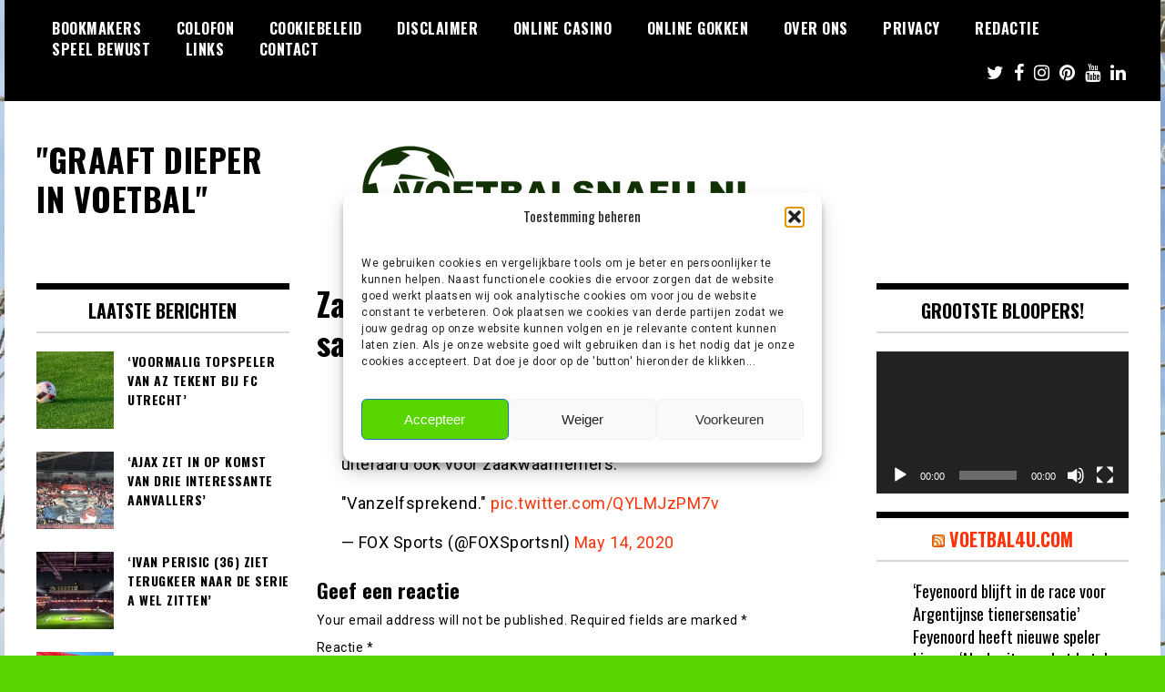

--- FILE ---
content_type: text/html; charset=UTF-8
request_url: https://www.voetbalsnafu.nl/2020/05/zaakwaarnemer-rob-jansen-levert-ook-salaris-in-vanzelfsprekend-video/
body_size: 18847
content:
<!doctype html>
<html lang="nl">
<head>
	<meta charset="UTF-8">
	<meta name="viewport" content="width=device-width, initial-scale=1">
	<link rel="profile" href="https://gmpg.org/xfn/11">
	<meta name='robots' content='index, follow, max-image-preview:large, max-snippet:-1, max-video-preview:-1' />

	<!-- This site is optimized with the Yoast SEO plugin v26.8 - https://yoast.com/product/yoast-seo-wordpress/ -->
	<title>Zaakwaarnemer Rob Jansen levert ook salaris in: &quot;Vanzelfsprekend&quot; (VIDEO) - &quot;GRAAFT DIEPER IN VOETBAL&quot;</title>
	<link rel="canonical" href="https://www.voetbalsnafu.nl/2020/05/zaakwaarnemer-rob-jansen-levert-ook-salaris-in-vanzelfsprekend-video/" />
	<meta property="og:locale" content="nl_NL" />
	<meta property="og:type" content="article" />
	<meta property="og:title" content="Zaakwaarnemer Rob Jansen levert ook salaris in: &quot;Vanzelfsprekend&quot; (VIDEO) - &quot;GRAAFT DIEPER IN VOETBAL&quot;" />
	<meta property="og:description" content="&#x1f4ac; | Volgens Rob Jansen geldt het inleveren van salaris uiteraard ook voor zaakwaarnemers. &quot;Vanzelfsprekend.&quot; pic.twitter.com/QYLMJzPM7v &mdash; FOX Sports (@FOXSportsnl) May 14, 2020" />
	<meta property="og:url" content="https://www.voetbalsnafu.nl/2020/05/zaakwaarnemer-rob-jansen-levert-ook-salaris-in-vanzelfsprekend-video/" />
	<meta property="og:site_name" content="&quot;GRAAFT DIEPER IN VOETBAL&quot;" />
	<meta property="article:publisher" content="https://www.facebook.com/Voetbalsnafu" />
	<meta property="article:published_time" content="2020-05-15T05:18:40+00:00" />
	<meta name="author" content="JC" />
	<meta name="twitter:card" content="summary_large_image" />
	<meta name="twitter:creator" content="@jcdegraaf" />
	<meta name="twitter:site" content="@voetbalsnafu" />
	<meta name="twitter:label1" content="Written by" />
	<meta name="twitter:data1" content="JC" />
	<script type="application/ld+json" class="yoast-schema-graph">{"@context":"https://schema.org","@graph":[{"@type":"Article","@id":"https://www.voetbalsnafu.nl/2020/05/zaakwaarnemer-rob-jansen-levert-ook-salaris-in-vanzelfsprekend-video/#article","isPartOf":{"@id":"https://www.voetbalsnafu.nl/2020/05/zaakwaarnemer-rob-jansen-levert-ook-salaris-in-vanzelfsprekend-video/"},"author":{"name":"JC","@id":"https://www.voetbalsnafu.nl/#/schema/person/9797e88858a090afc67c3c3cd21b204b"},"headline":"Zaakwaarnemer Rob Jansen levert ook salaris in: &#8220;Vanzelfsprekend&#8221; (VIDEO)","datePublished":"2020-05-15T05:18:40+00:00","mainEntityOfPage":{"@id":"https://www.voetbalsnafu.nl/2020/05/zaakwaarnemer-rob-jansen-levert-ook-salaris-in-vanzelfsprekend-video/"},"wordCount":37,"commentCount":0,"publisher":{"@id":"https://www.voetbalsnafu.nl/#organization"},"articleSection":["Nieuws"],"inLanguage":"nl","potentialAction":[{"@type":"CommentAction","name":"Comment","target":["https://www.voetbalsnafu.nl/2020/05/zaakwaarnemer-rob-jansen-levert-ook-salaris-in-vanzelfsprekend-video/#respond"]}]},{"@type":"WebPage","@id":"https://www.voetbalsnafu.nl/2020/05/zaakwaarnemer-rob-jansen-levert-ook-salaris-in-vanzelfsprekend-video/","url":"https://www.voetbalsnafu.nl/2020/05/zaakwaarnemer-rob-jansen-levert-ook-salaris-in-vanzelfsprekend-video/","name":"Zaakwaarnemer Rob Jansen levert ook salaris in: \"Vanzelfsprekend\" (VIDEO) - &quot;GRAAFT DIEPER IN VOETBAL&quot;","isPartOf":{"@id":"https://www.voetbalsnafu.nl/#website"},"datePublished":"2020-05-15T05:18:40+00:00","breadcrumb":{"@id":"https://www.voetbalsnafu.nl/2020/05/zaakwaarnemer-rob-jansen-levert-ook-salaris-in-vanzelfsprekend-video/#breadcrumb"},"inLanguage":"nl","potentialAction":[{"@type":"ReadAction","target":["https://www.voetbalsnafu.nl/2020/05/zaakwaarnemer-rob-jansen-levert-ook-salaris-in-vanzelfsprekend-video/"]}]},{"@type":"BreadcrumbList","@id":"https://www.voetbalsnafu.nl/2020/05/zaakwaarnemer-rob-jansen-levert-ook-salaris-in-vanzelfsprekend-video/#breadcrumb","itemListElement":[{"@type":"ListItem","position":1,"name":"Home","item":"https://www.voetbalsnafu.nl/"},{"@type":"ListItem","position":2,"name":"Zaakwaarnemer Rob Jansen levert ook salaris in: &#8220;Vanzelfsprekend&#8221; (VIDEO)"}]},{"@type":"WebSite","@id":"https://www.voetbalsnafu.nl/#website","url":"https://www.voetbalsnafu.nl/","name":"Voetbalsnafu","description":"","publisher":{"@id":"https://www.voetbalsnafu.nl/#organization"},"potentialAction":[{"@type":"SearchAction","target":{"@type":"EntryPoint","urlTemplate":"https://www.voetbalsnafu.nl/?s={search_term_string}"},"query-input":{"@type":"PropertyValueSpecification","valueRequired":true,"valueName":"search_term_string"}}],"inLanguage":"nl"},{"@type":"Organization","@id":"https://www.voetbalsnafu.nl/#organization","name":"Voetbalsnafu","url":"https://www.voetbalsnafu.nl/","logo":{"@type":"ImageObject","inLanguage":"nl","@id":"https://www.voetbalsnafu.nl/#/schema/logo/image/","url":"https://www.voetbalsnafu.nl/wp-content/uploads/2010/04/logo1.jpg","contentUrl":"https://www.voetbalsnafu.nl/wp-content/uploads/2010/04/logo1.jpg","width":"500","height":"105","caption":"Voetbalsnafu"},"image":{"@id":"https://www.voetbalsnafu.nl/#/schema/logo/image/"},"sameAs":["https://www.facebook.com/Voetbalsnafu","https://x.com/voetbalsnafu"]},{"@type":"Person","@id":"https://www.voetbalsnafu.nl/#/schema/person/9797e88858a090afc67c3c3cd21b204b","name":"JC","image":{"@type":"ImageObject","inLanguage":"nl","@id":"https://www.voetbalsnafu.nl/#/schema/person/image/","url":"https://secure.gravatar.com/avatar/047c72a924c9403c35b9e7998e65a27785a5f2fc46384e0532819aa3752b9774?s=96&d=wavatar&r=g","contentUrl":"https://secure.gravatar.com/avatar/047c72a924c9403c35b9e7998e65a27785a5f2fc46384e0532819aa3752b9774?s=96&d=wavatar&r=g","caption":"JC"},"sameAs":["https://x.com/jcdegraaf"],"url":"https://www.voetbalsnafu.nl/author/jcdegraaf/"}]}</script>
	<!-- / Yoast SEO plugin. -->


<link rel='dns-prefetch' href='//widgetlogic.org' />
<link rel='dns-prefetch' href='//fonts.googleapis.com' />
<link rel="alternate" type="application/rss+xml" title="&quot;GRAAFT DIEPER IN VOETBAL&quot; &raquo; Feed" href="https://www.voetbalsnafu.nl/feed/" />
<link rel="alternate" type="application/rss+xml" title="&quot;GRAAFT DIEPER IN VOETBAL&quot; &raquo; reacties feed" href="https://www.voetbalsnafu.nl/comments/feed/" />
<link rel="alternate" type="application/rss+xml" title="&quot;GRAAFT DIEPER IN VOETBAL&quot; &raquo; Zaakwaarnemer Rob Jansen levert ook salaris in: &#8220;Vanzelfsprekend&#8221; (VIDEO) Reacties feed" href="https://www.voetbalsnafu.nl/2020/05/zaakwaarnemer-rob-jansen-levert-ook-salaris-in-vanzelfsprekend-video/feed/" />
<link rel="alternate" title="oEmbed (JSON)" type="application/json+oembed" href="https://www.voetbalsnafu.nl/wp-json/oembed/1.0/embed?url=https%3A%2F%2Fwww.voetbalsnafu.nl%2F2020%2F05%2Fzaakwaarnemer-rob-jansen-levert-ook-salaris-in-vanzelfsprekend-video%2F" />
<link rel="alternate" title="oEmbed (XML)" type="text/xml+oembed" href="https://www.voetbalsnafu.nl/wp-json/oembed/1.0/embed?url=https%3A%2F%2Fwww.voetbalsnafu.nl%2F2020%2F05%2Fzaakwaarnemer-rob-jansen-levert-ook-salaris-in-vanzelfsprekend-video%2F&#038;format=xml" />
<style id='wp-img-auto-sizes-contain-inline-css' type='text/css'>
img:is([sizes=auto i],[sizes^="auto," i]){contain-intrinsic-size:3000px 1500px}
/*# sourceURL=wp-img-auto-sizes-contain-inline-css */
</style>

<style id='wp-emoji-styles-inline-css' type='text/css'>

	img.wp-smiley, img.emoji {
		display: inline !important;
		border: none !important;
		box-shadow: none !important;
		height: 1em !important;
		width: 1em !important;
		margin: 0 0.07em !important;
		vertical-align: -0.1em !important;
		background: none !important;
		padding: 0 !important;
	}
/*# sourceURL=wp-emoji-styles-inline-css */
</style>
<link rel='stylesheet' id='wp-block-library-css' href='https://www.voetbalsnafu.nl/wp-includes/css/dist/block-library/style.min.css?ver=a77c5f4e2a845bee581c5bfacced81ec' type='text/css' media='all' />
<style id='global-styles-inline-css' type='text/css'>
:root{--wp--preset--aspect-ratio--square: 1;--wp--preset--aspect-ratio--4-3: 4/3;--wp--preset--aspect-ratio--3-4: 3/4;--wp--preset--aspect-ratio--3-2: 3/2;--wp--preset--aspect-ratio--2-3: 2/3;--wp--preset--aspect-ratio--16-9: 16/9;--wp--preset--aspect-ratio--9-16: 9/16;--wp--preset--color--black: #000000;--wp--preset--color--cyan-bluish-gray: #abb8c3;--wp--preset--color--white: #ffffff;--wp--preset--color--pale-pink: #f78da7;--wp--preset--color--vivid-red: #cf2e2e;--wp--preset--color--luminous-vivid-orange: #ff6900;--wp--preset--color--luminous-vivid-amber: #fcb900;--wp--preset--color--light-green-cyan: #7bdcb5;--wp--preset--color--vivid-green-cyan: #00d084;--wp--preset--color--pale-cyan-blue: #8ed1fc;--wp--preset--color--vivid-cyan-blue: #0693e3;--wp--preset--color--vivid-purple: #9b51e0;--wp--preset--gradient--vivid-cyan-blue-to-vivid-purple: linear-gradient(135deg,rgb(6,147,227) 0%,rgb(155,81,224) 100%);--wp--preset--gradient--light-green-cyan-to-vivid-green-cyan: linear-gradient(135deg,rgb(122,220,180) 0%,rgb(0,208,130) 100%);--wp--preset--gradient--luminous-vivid-amber-to-luminous-vivid-orange: linear-gradient(135deg,rgb(252,185,0) 0%,rgb(255,105,0) 100%);--wp--preset--gradient--luminous-vivid-orange-to-vivid-red: linear-gradient(135deg,rgb(255,105,0) 0%,rgb(207,46,46) 100%);--wp--preset--gradient--very-light-gray-to-cyan-bluish-gray: linear-gradient(135deg,rgb(238,238,238) 0%,rgb(169,184,195) 100%);--wp--preset--gradient--cool-to-warm-spectrum: linear-gradient(135deg,rgb(74,234,220) 0%,rgb(151,120,209) 20%,rgb(207,42,186) 40%,rgb(238,44,130) 60%,rgb(251,105,98) 80%,rgb(254,248,76) 100%);--wp--preset--gradient--blush-light-purple: linear-gradient(135deg,rgb(255,206,236) 0%,rgb(152,150,240) 100%);--wp--preset--gradient--blush-bordeaux: linear-gradient(135deg,rgb(254,205,165) 0%,rgb(254,45,45) 50%,rgb(107,0,62) 100%);--wp--preset--gradient--luminous-dusk: linear-gradient(135deg,rgb(255,203,112) 0%,rgb(199,81,192) 50%,rgb(65,88,208) 100%);--wp--preset--gradient--pale-ocean: linear-gradient(135deg,rgb(255,245,203) 0%,rgb(182,227,212) 50%,rgb(51,167,181) 100%);--wp--preset--gradient--electric-grass: linear-gradient(135deg,rgb(202,248,128) 0%,rgb(113,206,126) 100%);--wp--preset--gradient--midnight: linear-gradient(135deg,rgb(2,3,129) 0%,rgb(40,116,252) 100%);--wp--preset--font-size--small: 13px;--wp--preset--font-size--medium: 20px;--wp--preset--font-size--large: 36px;--wp--preset--font-size--x-large: 42px;--wp--preset--spacing--20: 0.44rem;--wp--preset--spacing--30: 0.67rem;--wp--preset--spacing--40: 1rem;--wp--preset--spacing--50: 1.5rem;--wp--preset--spacing--60: 2.25rem;--wp--preset--spacing--70: 3.38rem;--wp--preset--spacing--80: 5.06rem;--wp--preset--shadow--natural: 6px 6px 9px rgba(0, 0, 0, 0.2);--wp--preset--shadow--deep: 12px 12px 50px rgba(0, 0, 0, 0.4);--wp--preset--shadow--sharp: 6px 6px 0px rgba(0, 0, 0, 0.2);--wp--preset--shadow--outlined: 6px 6px 0px -3px rgb(255, 255, 255), 6px 6px rgb(0, 0, 0);--wp--preset--shadow--crisp: 6px 6px 0px rgb(0, 0, 0);}:where(.is-layout-flex){gap: 0.5em;}:where(.is-layout-grid){gap: 0.5em;}body .is-layout-flex{display: flex;}.is-layout-flex{flex-wrap: wrap;align-items: center;}.is-layout-flex > :is(*, div){margin: 0;}body .is-layout-grid{display: grid;}.is-layout-grid > :is(*, div){margin: 0;}:where(.wp-block-columns.is-layout-flex){gap: 2em;}:where(.wp-block-columns.is-layout-grid){gap: 2em;}:where(.wp-block-post-template.is-layout-flex){gap: 1.25em;}:where(.wp-block-post-template.is-layout-grid){gap: 1.25em;}.has-black-color{color: var(--wp--preset--color--black) !important;}.has-cyan-bluish-gray-color{color: var(--wp--preset--color--cyan-bluish-gray) !important;}.has-white-color{color: var(--wp--preset--color--white) !important;}.has-pale-pink-color{color: var(--wp--preset--color--pale-pink) !important;}.has-vivid-red-color{color: var(--wp--preset--color--vivid-red) !important;}.has-luminous-vivid-orange-color{color: var(--wp--preset--color--luminous-vivid-orange) !important;}.has-luminous-vivid-amber-color{color: var(--wp--preset--color--luminous-vivid-amber) !important;}.has-light-green-cyan-color{color: var(--wp--preset--color--light-green-cyan) !important;}.has-vivid-green-cyan-color{color: var(--wp--preset--color--vivid-green-cyan) !important;}.has-pale-cyan-blue-color{color: var(--wp--preset--color--pale-cyan-blue) !important;}.has-vivid-cyan-blue-color{color: var(--wp--preset--color--vivid-cyan-blue) !important;}.has-vivid-purple-color{color: var(--wp--preset--color--vivid-purple) !important;}.has-black-background-color{background-color: var(--wp--preset--color--black) !important;}.has-cyan-bluish-gray-background-color{background-color: var(--wp--preset--color--cyan-bluish-gray) !important;}.has-white-background-color{background-color: var(--wp--preset--color--white) !important;}.has-pale-pink-background-color{background-color: var(--wp--preset--color--pale-pink) !important;}.has-vivid-red-background-color{background-color: var(--wp--preset--color--vivid-red) !important;}.has-luminous-vivid-orange-background-color{background-color: var(--wp--preset--color--luminous-vivid-orange) !important;}.has-luminous-vivid-amber-background-color{background-color: var(--wp--preset--color--luminous-vivid-amber) !important;}.has-light-green-cyan-background-color{background-color: var(--wp--preset--color--light-green-cyan) !important;}.has-vivid-green-cyan-background-color{background-color: var(--wp--preset--color--vivid-green-cyan) !important;}.has-pale-cyan-blue-background-color{background-color: var(--wp--preset--color--pale-cyan-blue) !important;}.has-vivid-cyan-blue-background-color{background-color: var(--wp--preset--color--vivid-cyan-blue) !important;}.has-vivid-purple-background-color{background-color: var(--wp--preset--color--vivid-purple) !important;}.has-black-border-color{border-color: var(--wp--preset--color--black) !important;}.has-cyan-bluish-gray-border-color{border-color: var(--wp--preset--color--cyan-bluish-gray) !important;}.has-white-border-color{border-color: var(--wp--preset--color--white) !important;}.has-pale-pink-border-color{border-color: var(--wp--preset--color--pale-pink) !important;}.has-vivid-red-border-color{border-color: var(--wp--preset--color--vivid-red) !important;}.has-luminous-vivid-orange-border-color{border-color: var(--wp--preset--color--luminous-vivid-orange) !important;}.has-luminous-vivid-amber-border-color{border-color: var(--wp--preset--color--luminous-vivid-amber) !important;}.has-light-green-cyan-border-color{border-color: var(--wp--preset--color--light-green-cyan) !important;}.has-vivid-green-cyan-border-color{border-color: var(--wp--preset--color--vivid-green-cyan) !important;}.has-pale-cyan-blue-border-color{border-color: var(--wp--preset--color--pale-cyan-blue) !important;}.has-vivid-cyan-blue-border-color{border-color: var(--wp--preset--color--vivid-cyan-blue) !important;}.has-vivid-purple-border-color{border-color: var(--wp--preset--color--vivid-purple) !important;}.has-vivid-cyan-blue-to-vivid-purple-gradient-background{background: var(--wp--preset--gradient--vivid-cyan-blue-to-vivid-purple) !important;}.has-light-green-cyan-to-vivid-green-cyan-gradient-background{background: var(--wp--preset--gradient--light-green-cyan-to-vivid-green-cyan) !important;}.has-luminous-vivid-amber-to-luminous-vivid-orange-gradient-background{background: var(--wp--preset--gradient--luminous-vivid-amber-to-luminous-vivid-orange) !important;}.has-luminous-vivid-orange-to-vivid-red-gradient-background{background: var(--wp--preset--gradient--luminous-vivid-orange-to-vivid-red) !important;}.has-very-light-gray-to-cyan-bluish-gray-gradient-background{background: var(--wp--preset--gradient--very-light-gray-to-cyan-bluish-gray) !important;}.has-cool-to-warm-spectrum-gradient-background{background: var(--wp--preset--gradient--cool-to-warm-spectrum) !important;}.has-blush-light-purple-gradient-background{background: var(--wp--preset--gradient--blush-light-purple) !important;}.has-blush-bordeaux-gradient-background{background: var(--wp--preset--gradient--blush-bordeaux) !important;}.has-luminous-dusk-gradient-background{background: var(--wp--preset--gradient--luminous-dusk) !important;}.has-pale-ocean-gradient-background{background: var(--wp--preset--gradient--pale-ocean) !important;}.has-electric-grass-gradient-background{background: var(--wp--preset--gradient--electric-grass) !important;}.has-midnight-gradient-background{background: var(--wp--preset--gradient--midnight) !important;}.has-small-font-size{font-size: var(--wp--preset--font-size--small) !important;}.has-medium-font-size{font-size: var(--wp--preset--font-size--medium) !important;}.has-large-font-size{font-size: var(--wp--preset--font-size--large) !important;}.has-x-large-font-size{font-size: var(--wp--preset--font-size--x-large) !important;}
/*# sourceURL=global-styles-inline-css */
</style>

<style id='classic-theme-styles-inline-css' type='text/css'>
/*! This file is auto-generated */
.wp-block-button__link{color:#fff;background-color:#32373c;border-radius:9999px;box-shadow:none;text-decoration:none;padding:calc(.667em + 2px) calc(1.333em + 2px);font-size:1.125em}.wp-block-file__button{background:#32373c;color:#fff;text-decoration:none}
/*# sourceURL=/wp-includes/css/classic-themes.min.css */
</style>
<link rel='stylesheet' id='block-widget-css' href='https://www.voetbalsnafu.nl/wp-content/plugins/widget-logic/block_widget/css/widget.css?ver=1768301488' type='text/css' media='all' />
<link rel='stylesheet' id='cmplz-general-css' href='https://www.voetbalsnafu.nl/wp-content/plugins/complianz-gdpr/assets/css/cookieblocker.min.css?ver=1765968819' type='text/css' media='all' />
<link rel='stylesheet' id='madd-magazine-theme-google-font-open-css' href='//fonts.googleapis.com/css?family=Oswald:400,700|Roboto:400,700' type='text/css' media='all' />
<link rel='stylesheet' id='font-awesome-css' href='https://www.voetbalsnafu.nl/wp-content/themes/madd-magazine/js/lib/font-awesome/css/font-awesome.min.css?ver=4.7.0' type='text/css' media='all' />
<link rel='stylesheet' id='swiper-css' href='https://www.voetbalsnafu.nl/wp-content/themes/madd-magazine/js/lib/swiper/css/swiper.min.css?ver=4.1.0' type='text/css' media='all' />
<link rel='stylesheet' id='madd-magazine-style-css' href='https://www.voetbalsnafu.nl/wp-content/themes/madd-magazine/style.css?ver=a77c5f4e2a845bee581c5bfacced81ec' type='text/css' media='all' />
<link rel='stylesheet' id='recent-posts-widget-with-thumbnails-public-style-css' href='https://www.voetbalsnafu.nl/wp-content/plugins/recent-posts-widget-with-thumbnails/public.css?ver=7.1.1' type='text/css' media='all' />
<link rel='stylesheet' id='heateor_sss_frontend_css-css' href='https://www.voetbalsnafu.nl/wp-content/plugins/sassy-social-share/public/css/sassy-social-share-public.css?ver=3.3.79' type='text/css' media='all' />
<style id='heateor_sss_frontend_css-inline-css' type='text/css'>
.heateor_sss_button_instagram span.heateor_sss_svg,a.heateor_sss_instagram span.heateor_sss_svg{background:radial-gradient(circle at 30% 107%,#fdf497 0,#fdf497 5%,#fd5949 45%,#d6249f 60%,#285aeb 90%)}.heateor_sss_horizontal_sharing .heateor_sss_svg,.heateor_sss_standard_follow_icons_container .heateor_sss_svg{color:#fff;border-width:0px;border-style:solid;border-color:transparent}.heateor_sss_horizontal_sharing .heateorSssTCBackground{color:#666}.heateor_sss_horizontal_sharing span.heateor_sss_svg:hover,.heateor_sss_standard_follow_icons_container span.heateor_sss_svg:hover{border-color:transparent;}.heateor_sss_vertical_sharing span.heateor_sss_svg,.heateor_sss_floating_follow_icons_container span.heateor_sss_svg{color:#fff;border-width:0px;border-style:solid;border-color:transparent;}.heateor_sss_vertical_sharing .heateorSssTCBackground{color:#666;}.heateor_sss_vertical_sharing span.heateor_sss_svg:hover,.heateor_sss_floating_follow_icons_container span.heateor_sss_svg:hover{border-color:transparent;}@media screen and (max-width:783px) {.heateor_sss_vertical_sharing{display:none!important}}div.heateor_sss_sharing_title{text-align:center}div.heateor_sss_sharing_ul{width:100%;text-align:center;}div.heateor_sss_horizontal_sharing div.heateor_sss_sharing_ul a{float:none!important;display:inline-block;}
/*# sourceURL=heateor_sss_frontend_css-inline-css */
</style>
<script type="text/javascript" src="https://www.voetbalsnafu.nl/wp-includes/js/jquery/jquery.min.js?ver=3.7.1" id="jquery-core-js"></script>
<script type="text/javascript" src="https://www.voetbalsnafu.nl/wp-includes/js/jquery/jquery-migrate.min.js?ver=3.4.1" id="jquery-migrate-js"></script>
<script type="text/javascript" src="https://www.voetbalsnafu.nl/wp-content/themes/madd-magazine/js/lib/swiper/js/swiper.js?ver=4.1.0" id="swiper-js"></script>
<script type="text/javascript" src="https://www.voetbalsnafu.nl/wp-content/themes/madd-magazine/js/scripts.js?ver=1.0.0" id="madd-magazine-theme-script-js"></script>
<link rel="https://api.w.org/" href="https://www.voetbalsnafu.nl/wp-json/" /><link rel="alternate" title="JSON" type="application/json" href="https://www.voetbalsnafu.nl/wp-json/wp/v2/posts/32270" /><link rel="EditURI" type="application/rsd+xml" title="RSD" href="https://www.voetbalsnafu.nl/xmlrpc.php?rsd" />

<link rel='shortlink' href='https://www.voetbalsnafu.nl/?p=32270' />

		<!-- GA Google Analytics @ https://m0n.co/ga -->
		<script async src="https://www.googletagmanager.com/gtag/js?id= G-7FEGL4TPE2"></script>
		<script>
			window.dataLayer = window.dataLayer || [];
			function gtag(){dataLayer.push(arguments);}
			gtag('js', new Date());
			gtag('config', ' G-7FEGL4TPE2');
		</script>

				<style>.cmplz-hidden {
					display: none !important;
				}</style><link rel="pingback" href="https://www.voetbalsnafu.nl/xmlrpc.php"><style>
.categories-wrap a,header .site-navigation .current-menu-item > a,header .site-navigation a:hover{background: #59d600;}
.video-label{color: #59d600;}
</style>

<style type="text/css">.recentcomments a{display:inline !important;padding:0 !important;margin:0 !important;}</style>		<style type="text/css">
					.site-title a,
			.site-description {
				color: #59d600;
			}
				</style>
		<style type="text/css" id="custom-background-css">
body.custom-background { background-color: #59d600; background-image: url("https://www.voetbalsnafu.nl/wp-content/uploads/2021/03/afbeelding.jpg"); background-position: left top; background-size: auto; background-repeat: repeat; background-attachment: scroll; }
</style>
	<link rel='stylesheet' id='mediaelement-css' href='https://www.voetbalsnafu.nl/wp-includes/js/mediaelement/mediaelementplayer-legacy.min.css?ver=4.2.17' type='text/css' media='all' />
<link rel='stylesheet' id='wp-mediaelement-css' href='https://www.voetbalsnafu.nl/wp-includes/js/mediaelement/wp-mediaelement.min.css?ver=a77c5f4e2a845bee581c5bfacced81ec' type='text/css' media='all' />
</head>

<body data-rsssl=1 class="wp-singular post-template-default single single-post postid-32270 single-format-standard custom-background wp-theme-madd-magazine">
	<div id="page" class="site-wrapper">
	<a class="skip-link screen-reader-text" href="#content">Skip to content</a>
	<header id="masthead" class="header">
		<div class="header-inner">
			<div class="container">
				<nav class="site-navigation">
					<div id="primary-menu" class="menu"><ul>
<li class="page_item page-item-19420"><a href="https://www.voetbalsnafu.nl/bookmakers/">Bookmakers</a></li>
<li class="page_item page-item-39195"><a href="https://www.voetbalsnafu.nl/colofon/">Colofon</a></li>
<li class="page_item page-item-5858"><a href="https://www.voetbalsnafu.nl/cookiebeleid/">Cookiebeleid</a></li>
<li class="page_item page-item-39197"><a href="https://www.voetbalsnafu.nl/disclaimer/">Disclaimer</a></li>
<li class="page_item page-item-11465"><a href="https://www.voetbalsnafu.nl/online-casino/">Online Casino</a></li>
<li class="page_item page-item-16061"><a href="https://www.voetbalsnafu.nl/online-gokken/">Online Gokken</a></li>
<li class="page_item page-item-39199"><a href="https://www.voetbalsnafu.nl/over-ons/">Over Ons</a></li>
<li class="page_item page-item-39201"><a href="https://www.voetbalsnafu.nl/privacy/">Privacy</a></li>
<li class="page_item page-item-869"><a href="https://www.voetbalsnafu.nl/redactie/">Redactie</a></li>
<li class="page_item page-item-39203"><a href="https://www.voetbalsnafu.nl/speel-bewust/">Speel Bewust</a></li>
<li class="page_item page-item-35"><a href="https://www.voetbalsnafu.nl/links/">Links</a></li>
<li class="page_item page-item-31"><a href="https://www.voetbalsnafu.nl/contact/">Contact</a></li>
</ul></div>
				</nav>
				<div class="social-wrap">
												<a href="https://twitter.com/voetbalsnafu" target="_blank">
								<i class="fa fa-twitter" aria-hidden="true"></i>
							</a>
																	<a href="https://www.facebook.com/Voetbalsnafu" target="_blank">
								<i class="fa fa-facebook" aria-hidden="true"></i>
							</a>
										
												<a href="https://instagram.com/voetbalsnafu" target="_blank">
								<i class="fa fa-instagram" aria-hidden="true"></i>
							</a>
																	<a href="https://pinterest.com/voetbalsnafu" target="_blank">
								<i class="fa fa-pinterest" aria-hidden="true"></i>
							</a>
																						<a href="https://www.youtube.com/@voetbalsnafuNL" target="_blank">
								<i class="fa fa-youtube" aria-hidden="true"></i>
							</a>
																	<a href="https://linkedin.com/in/voetbalsnafu" target="_blank">
								<i class="fa fa-linkedin" aria-hidden="true"></i>
							</a>
									</div>
				<a id="touch-menu" class="mobile-menu" href="#"><span></span></a>
			</div>
		</div>
	</header>
	<div class="main-page">
		<div class="top-ads-wrap">
			<div class="container">
				<div class="row">
					<div class="col-md-9 col-md-push-3">
						<div class="top-ads-block">
							<div id="text-63" class="widget_text top-ads-widget">			<div class="textwidget"><p><a href="https://voetbalsnafu.nl"><img fetchpriority="high" decoding="async" class="alignleft wp-image-18 size-full" src="https://www.voetbalsnafu.nl/wp-content/uploads/2010/04/logo1.jpg" alt="" width="500" height="105" srcset="https://www.voetbalsnafu.nl/wp-content/uploads/2010/04/logo1.jpg 500w, https://www.voetbalsnafu.nl/wp-content/uploads/2010/04/logo1-300x63.jpg 300w" sizes="(max-width: 500px) 100vw, 500px" /></a></p>
</div>
		</div>						</div>
					</div>
					<div class="col-md-3 col-md-pull-9">
						<div class="site-branding header-site-branding">
							<div class="logo-wrap">
															</div>
																<p class="site-title"><a href="https://www.voetbalsnafu.nl/" rel="home">&quot;GRAAFT DIEPER IN VOETBAL&quot;</a></p>
														</div><!-- .site-branding -->
					</div>
				</div>
			</div>
		</div>
		<div id="content" class="site-content">
	<div id="primary" class="content-area">
		<main id="main" class="site-main">
			<div class="page-content">
				<div class="container">
					<div class="row">
						<div class="col-md-6 col-md-push-3">
							
<article id="post-32270" class="post-32270 post type-post status-publish format-standard hentry category-nieuws">
	<header class="entry-header">
		<h1 class="entry-title">Zaakwaarnemer Rob Jansen levert ook salaris in: &#8220;Vanzelfsprekend&#8221; (VIDEO)</h1>	</header><!-- .entry-header -->


	<div class="body-content post-content-wrap">
		<div class='heateorSssClear'></div><div  class='heateor_sss_sharing_container heateor_sss_horizontal_sharing' data-heateor-sss-href='https://www.voetbalsnafu.nl/2020/05/zaakwaarnemer-rob-jansen-levert-ook-salaris-in-vanzelfsprekend-video/'><div class='heateor_sss_sharing_title' style="font-weight:bold" ></div><div class="heateor_sss_sharing_ul"><a aria-label="Facebook" class="heateor_sss_facebook" href="https://www.facebook.com/sharer/sharer.php?u=https%3A%2F%2Fwww.voetbalsnafu.nl%2F2020%2F05%2Fzaakwaarnemer-rob-jansen-levert-ook-salaris-in-vanzelfsprekend-video%2F" title="Facebook" rel="nofollow noopener" target="_blank" style="font-size:32px!important;box-shadow:none;display:inline-block;vertical-align:middle"><span class="heateor_sss_svg" style="background-color:#0765FE;width:35px;height:35px;border-radius:999px;display:inline-block;opacity:1;float:left;font-size:32px;box-shadow:none;display:inline-block;font-size:16px;padding:0 4px;vertical-align:middle;background-repeat:repeat;overflow:hidden;padding:0;cursor:pointer;box-sizing:content-box"><svg style="display:block;border-radius:999px;" focusable="false" aria-hidden="true" xmlns="http://www.w3.org/2000/svg" width="100%" height="100%" viewBox="0 0 32 32"><path fill="#fff" d="M28 16c0-6.627-5.373-12-12-12S4 9.373 4 16c0 5.628 3.875 10.35 9.101 11.647v-7.98h-2.474V16H13.1v-1.58c0-4.085 1.849-5.978 5.859-5.978.76 0 2.072.15 2.608.298v3.325c-.283-.03-.775-.045-1.386-.045-1.967 0-2.728.745-2.728 2.683V16h3.92l-.673 3.667h-3.247v8.245C23.395 27.195 28 22.135 28 16Z"></path></svg></span></a><a aria-label="Twitter" class="heateor_sss_button_twitter" href="https://twitter.com/intent/tweet?text=Zaakwaarnemer%20Rob%20Jansen%20levert%20ook%20salaris%20in%3A%20%22Vanzelfsprekend%22%20%28VIDEO%29&url=https%3A%2F%2Fwww.voetbalsnafu.nl%2F2020%2F05%2Fzaakwaarnemer-rob-jansen-levert-ook-salaris-in-vanzelfsprekend-video%2F" title="Twitter" rel="nofollow noopener" target="_blank" style="font-size:32px!important;box-shadow:none;display:inline-block;vertical-align:middle"><span class="heateor_sss_svg heateor_sss_s__default heateor_sss_s_twitter" style="background-color:#55acee;width:35px;height:35px;border-radius:999px;display:inline-block;opacity:1;float:left;font-size:32px;box-shadow:none;display:inline-block;font-size:16px;padding:0 4px;vertical-align:middle;background-repeat:repeat;overflow:hidden;padding:0;cursor:pointer;box-sizing:content-box"><svg style="display:block;border-radius:999px;" focusable="false" aria-hidden="true" xmlns="http://www.w3.org/2000/svg" width="100%" height="100%" viewBox="-4 -4 39 39"><path d="M28 8.557a9.913 9.913 0 0 1-2.828.775 4.93 4.93 0 0 0 2.166-2.725 9.738 9.738 0 0 1-3.13 1.194 4.92 4.92 0 0 0-3.593-1.55 4.924 4.924 0 0 0-4.794 6.049c-4.09-.21-7.72-2.17-10.15-5.15a4.942 4.942 0 0 0-.665 2.477c0 1.71.87 3.214 2.19 4.1a4.968 4.968 0 0 1-2.23-.616v.06c0 2.39 1.7 4.38 3.952 4.83-.414.115-.85.174-1.297.174-.318 0-.626-.03-.928-.086a4.935 4.935 0 0 0 4.6 3.42 9.893 9.893 0 0 1-6.114 2.107c-.398 0-.79-.023-1.175-.068a13.953 13.953 0 0 0 7.55 2.213c9.056 0 14.01-7.507 14.01-14.013 0-.213-.005-.426-.015-.637.96-.695 1.795-1.56 2.455-2.55z" fill="#fff"></path></svg></span></a><a aria-label="Whatsapp" class="heateor_sss_whatsapp" href="https://api.whatsapp.com/send?text=Zaakwaarnemer%20Rob%20Jansen%20levert%20ook%20salaris%20in%3A%20%22Vanzelfsprekend%22%20%28VIDEO%29%20https%3A%2F%2Fwww.voetbalsnafu.nl%2F2020%2F05%2Fzaakwaarnemer-rob-jansen-levert-ook-salaris-in-vanzelfsprekend-video%2F" title="Whatsapp" rel="nofollow noopener" target="_blank" style="font-size:32px!important;box-shadow:none;display:inline-block;vertical-align:middle"><span class="heateor_sss_svg" style="background-color:#55eb4c;width:35px;height:35px;border-radius:999px;display:inline-block;opacity:1;float:left;font-size:32px;box-shadow:none;display:inline-block;font-size:16px;padding:0 4px;vertical-align:middle;background-repeat:repeat;overflow:hidden;padding:0;cursor:pointer;box-sizing:content-box"><svg style="display:block;border-radius:999px;" focusable="false" aria-hidden="true" xmlns="http://www.w3.org/2000/svg" width="100%" height="100%" viewBox="-6 -5 40 40"><path class="heateor_sss_svg_stroke heateor_sss_no_fill" stroke="#fff" stroke-width="2" fill="none" d="M 11.579798566743314 24.396926207859085 A 10 10 0 1 0 6.808479557110079 20.73576436351046"></path><path d="M 7 19 l -1 6 l 6 -1" class="heateor_sss_no_fill heateor_sss_svg_stroke" stroke="#fff" stroke-width="2" fill="none"></path><path d="M 10 10 q -1 8 8 11 c 5 -1 0 -6 -1 -3 q -4 -3 -5 -5 c 4 -2 -1 -5 -1 -4" fill="#fff"></path></svg></span></a><a aria-label="Email" class="heateor_sss_email" href="https://www.voetbalsnafu.nl/2020/05/zaakwaarnemer-rob-jansen-levert-ook-salaris-in-vanzelfsprekend-video/" onclick="event.preventDefault();window.open('mailto:?subject=' + decodeURIComponent('Zaakwaarnemer%20Rob%20Jansen%20levert%20ook%20salaris%20in%3A%20%22Vanzelfsprekend%22%20%28VIDEO%29').replace('&', '%26') + '&body=https%3A%2F%2Fwww.voetbalsnafu.nl%2F2020%2F05%2Fzaakwaarnemer-rob-jansen-levert-ook-salaris-in-vanzelfsprekend-video%2F', '_blank')" title="Email" rel="noopener" style="font-size:32px!important;box-shadow:none;display:inline-block;vertical-align:middle"><span class="heateor_sss_svg" style="background-color:#649a3f;width:35px;height:35px;border-radius:999px;display:inline-block;opacity:1;float:left;font-size:32px;box-shadow:none;display:inline-block;font-size:16px;padding:0 4px;vertical-align:middle;background-repeat:repeat;overflow:hidden;padding:0;cursor:pointer;box-sizing:content-box"><svg style="display:block;border-radius:999px;" focusable="false" aria-hidden="true" xmlns="http://www.w3.org/2000/svg" width="100%" height="100%" viewBox="-.75 -.5 36 36"><path d="M 5.5 11 h 23 v 1 l -11 6 l -11 -6 v -1 m 0 2 l 11 6 l 11 -6 v 11 h -22 v -11" stroke-width="1" fill="#fff"></path></svg></span></a><a class="heateor_sss_more" aria-label="More" title="More" rel="nofollow noopener" style="font-size: 32px!important;border:0;box-shadow:none;display:inline-block!important;font-size:16px;padding:0 4px;vertical-align: middle;display:inline;" href="https://www.voetbalsnafu.nl/2020/05/zaakwaarnemer-rob-jansen-levert-ook-salaris-in-vanzelfsprekend-video/" onclick="event.preventDefault()"><span class="heateor_sss_svg" style="background-color:#ee8e2d;width:35px;height:35px;border-radius:999px;display:inline-block!important;opacity:1;float:left;font-size:32px!important;box-shadow:none;display:inline-block;font-size:16px;padding:0 4px;vertical-align:middle;display:inline;background-repeat:repeat;overflow:hidden;padding:0;cursor:pointer;box-sizing:content-box;" onclick="heateorSssMoreSharingPopup(this, 'https://www.voetbalsnafu.nl/2020/05/zaakwaarnemer-rob-jansen-levert-ook-salaris-in-vanzelfsprekend-video/', 'Zaakwaarnemer%20Rob%20Jansen%20levert%20ook%20salaris%20in%3A%20%22Vanzelfsprekend%22%20%28VIDEO%29', '' )"><svg xmlns="http://www.w3.org/2000/svg" xmlns:xlink="http://www.w3.org/1999/xlink" viewBox="-.3 0 32 32" version="1.1" width="100%" height="100%" style="display:block;border-radius:999px;" xml:space="preserve"><g><path fill="#fff" d="M18 14V8h-4v6H8v4h6v6h4v-6h6v-4h-6z" fill-rule="evenodd"></path></g></svg></span></a></div><div class="heateorSssClear"></div></div><div class='heateorSssClear'></div><blockquote class="twitter-tweet">
<p lang="nl" dir="ltr">&#x1f4ac; | Volgens Rob Jansen geldt het inleveren van salaris uiteraard ook voor zaakwaarnemers. </p>
<p>&quot;Vanzelfsprekend.&quot; <a href="https://t.co/QYLMJzPM7v">pic.twitter.com/QYLMJzPM7v</a></p>
<p>&mdash; FOX Sports (@FOXSportsnl) <a href="https://twitter.com/FOXSportsnl/status/1260936282563203072?ref_src=twsrc%5Etfw">May 14, 2020</a></p></blockquote>
<p> <script async src="https://platform.twitter.com/widgets.js" charset="utf-8"></script> </p>
<div data-pid="skqbbftatpnlf" data-t="i" data-mt="b" data-render-delay="0" data-iframe-class="" data-iframe-style="" data-pu-fallback="1" w="320" h="100"></div>	</div><!-- .entry-content -->

</article><!-- #post-32270 -->

<div id="comments" class="comments-area">

		<div id="respond" class="comment-respond">
		<h3 id="reply-title" class="comment-reply-title">Geef een reactie</h3><form action="https://www.voetbalsnafu.nl/wp-comments-post.php" method="post" id="commentform" class="comment-form"><p class="comment-notes"><span id="email-notes">Your email address will not be published.</span> <span class="required-field-message">Required fields are marked <span class="required">*</span></span></p><p class="comment-form-comment"><label for="comment">Reactie <span class="required">*</span></label> <textarea id="comment" name="comment" cols="45" rows="8" maxlength="65525" required></textarea></p><p class="comment-form-author"><label for="author">Naam <span class="required">*</span></label> <input id="author" name="author" type="text" value="" size="30" maxlength="245" autocomplete="name" required /></p>
<p class="comment-form-email"><label for="email">Email <span class="required">*</span></label> <input id="email" name="email" type="email" value="" size="30" maxlength="100" aria-describedby="email-notes" autocomplete="email" required /></p>
<p class="comment-form-url"><label for="url">Website</label> <input id="url" name="url" type="url" value="" size="30" maxlength="200" autocomplete="url" /></p>
<p class="form-submit"><input name="submit" type="submit" id="submit" class="submit" value="Post Comment" /> <input type='hidden' name='comment_post_ID' value='32270' id='comment_post_ID' />
<input type='hidden' name='comment_parent' id='comment_parent' value='0' />
</p><p style="display: none;"><input type="hidden" id="akismet_comment_nonce" name="akismet_comment_nonce" value="2aba4d278a" /></p><p style="display: none !important;" class="akismet-fields-container" data-prefix="ak_"><label>&#916;<textarea name="ak_hp_textarea" cols="45" rows="8" maxlength="100"></textarea></label><input type="hidden" id="ak_js_1" name="ak_js" value="246"/><script>document.getElementById( "ak_js_1" ).setAttribute( "value", ( new Date() ).getTime() );</script></p></form>	</div><!-- #respond -->
	
</div><!-- #comments -->
						</div>
						
<div class="col-md-3 col-md-pull-6">
	<aside id="sidebar-left" class="sidebar-wrap">
		<div class="sidebar-widget">
			<div id="recent-posts-widget-with-thumbnails-2" class="recent-posts-widget-with-thumbnails sidebar-widget">
<div id="rpwwt-recent-posts-widget-with-thumbnails-2" class="rpwwt-widget">
<div class="widget-title">Laatste Berichten</div>
	<ul>
		<li><a href="https://www.voetbalsnafu.nl/2026/01/voormalig-topspeler-van-az-tekent-bij-fc-utrecht/"><img width="75" height="75" src="https://www.voetbalsnafu.nl/wp-content/uploads/2024/12/football-5307071_1920-150x150.jpg" class="attachment-75x75 size-75x75 wp-post-image" alt="Voetballen" decoding="async" loading="lazy" /><span class="rpwwt-post-title">&#8216;Voormalig topspeler van AZ tekent bij FC Utrecht&#8217;</span></a></li>
		<li><a href="https://www.voetbalsnafu.nl/2026/01/ajax-zet-in-op-komst-van-drie-interessante-aanvallers/"><img width="75" height="75" src="https://www.voetbalsnafu.nl/wp-content/uploads/2024/12/stadium-78832_1920-150x150.jpg" class="attachment-75x75 size-75x75 wp-post-image" alt="Ajax Amsterdam" decoding="async" loading="lazy" /><span class="rpwwt-post-title">&#8216;Ajax zet in op komst van drie interessante aanvallers&#8217;</span></a></li>
		<li><a href="https://www.voetbalsnafu.nl/2026/01/ivan-perisic-36-ziet-terugkeer-naar-de-serie-a-wel-zitten/"><img width="75" height="75" src="https://www.voetbalsnafu.nl/wp-content/uploads/2024/12/philips-stadium-6660933_1920-150x150.jpg" class="attachment-75x75 size-75x75 wp-post-image" alt="PSV Eindhoven" decoding="async" loading="lazy" /><span class="rpwwt-post-title">&#8216;Ivan Perisic (36) ziet terugkeer naar de Serie A wel zitten&#8217;</span></a></li>
		<li><a href="https://www.voetbalsnafu.nl/2026/01/feyenoord-krijgt-slecht-nieuws-te-horen-vanuit-de-premier-league/"><img width="75" height="75" src="https://www.voetbalsnafu.nl/wp-content/uploads/2024/12/soccer-2698972_19201-150x150.jpg" class="attachment-75x75 size-75x75 wp-post-image" alt="Feyenoord Rotterdam" decoding="async" loading="lazy" /><span class="rpwwt-post-title">&#8216;Feyenoord krijgt slecht nieuws te horen vanuit de Premier League&#8217;</span></a></li>
		<li><a href="https://www.voetbalsnafu.nl/2026/01/mohamed-ihattaren-23-op-termijn-naar-feyenoord/"><img width="75" height="75" src="https://www.voetbalsnafu.nl/wp-content/uploads/2024/12/soccer-2698972_19201-150x150.jpg" class="attachment-75x75 size-75x75 wp-post-image" alt="Feyenoord Rotterdam" decoding="async" loading="lazy" /><span class="rpwwt-post-title">&#8216;Mohamed Ihattaren (23) op termijn naar Feyenoord&#8217;</span></a></li>
	</ul>
</div><!-- .rpwwt-widget -->
</div><div id="rss-4" class="widget_rss sidebar-widget"><div class="widget-title"><a class="rsswidget rss-widget-feed" href="https://voetbalvisie.com/feed"><img class="rss-widget-icon" style="border:0" width="14" height="14" src="https://www.voetbalsnafu.nl/wp-includes/images/rss.png" alt="RSS" loading="lazy" /></a> <a class="rsswidget rss-widget-title" href="https://voetbalvisie.com/">Eredivisie nieuws</a></div><ul><li><a class='rsswidget' href='https://voetbalvisie.com/2026/01/23/spurs-waagt-poging-voor-24-jarige-nederlandse-vleugelaanvaller/'>‘Spurs waagt poging voor 24-jarige Nederlandse vleugelaanvaller’</a></li><li><a class='rsswidget' href='https://voetbalvisie.com/2026/01/21/anis-hadj-moussa-24-kan-streep-zetten-door-droomtransfer/'>‘Anis Hadj Moussa (24) kan streep zetten door droomtransfer’</a></li><li><a class='rsswidget' href='https://voetbalvisie.com/2026/01/20/leo-sauer-kan-overstap-maken-naar-de-italiaanse-serie-a/'>‘Leo Sauer kan overstap maken naar de Italiaanse Serie A’</a></li><li><a class='rsswidget' href='https://voetbalvisie.com/2026/01/18/nec-pakt-uit-met-uitgaande-transfer-van-10-miljoen-euro/'>‘NEC pakt uit met uitgaande transfer van 10 miljoen euro’</a></li><li><a class='rsswidget' href='https://voetbalvisie.com/2026/01/16/psv-wil-uitpakken-met-29-jarige-spits-uit-de-premier-league/'>‘PSV wil uitpakken met 29-jarige spits uit de Premier League’</a></li></ul></div><div id="text-69" class="widget_text sidebar-widget"><div class="widget-title">Voetbalsnafu op tiktok</div>			<div class="textwidget"><blockquote class="tiktok-embed" cite="https://www.tiktok.com/@voetbalsnafu" data-unique-id="voetbalsnafu" data-embed-type="creator" style="max-width: 780px; min-width: 288px;" >
<section> <a target="_blank" href="https://www.tiktok.com/@voetbalsnafu?refer=creator_embed">@voetbalsnafu</a> </section>
</blockquote>
<p> <script async src="https://www.tiktok.com/embed.js"></script></p>
</div>
		</div>		</div>
	</aside>
</div><!-- #sidebar-left -->

<div class="col-md-3">
	<aside id="sidebar-right" class="sidebar-wrap">
		<div class="sidebar-widget">
			<div id="media_video-2" class="widget_media_video sidebar-widget"><div class="widget-title">GROOTSTE BLOOPERS!</div><div style="width:100%;" class="wp-video"><video class="wp-video-shortcode" id="video-32270-1" preload="metadata" controls="controls"><source type="video/youtube" src="https://www.youtube.com/watch?v=kJqctyf5yQA&#038;_=1" /><a href="https://www.youtube.com/watch?v=kJqctyf5yQA">https://www.youtube.com/watch?v=kJqctyf5yQA</a></video></div></div><div id="rss-3" class="widget_rss sidebar-widget"><div class="widget-title"><a class="rsswidget rss-widget-feed" href="https://voetbal4u.com/feed"><img class="rss-widget-icon" style="border:0" width="14" height="14" src="https://www.voetbalsnafu.nl/wp-includes/images/rss.png" alt="RSS" loading="lazy" /></a> <a class="rsswidget rss-widget-title" href="https://www.voetbal4u.com/">Voetbal4u.com</a></div><ul><li><a class='rsswidget' href='https://www.voetbal4u.com/2026/01/23/feyenoord-blijft-in-de-race-voor-argentijnse-tienersensatie/'>‘Feyenoord blijft in de race voor Argentijnse tienersensatie’</a></li><li><a class='rsswidget' href='https://www.voetbal4u.com/2026/01/23/feyenoord-heeft-nieuwe-speler-binnen-als-de-rit-naar-het-hotel-goed-gaat/'>Feyenoord heeft nieuwe speler binnen: ‘Als de rit naar het hotel goed gaat…’</a></li><li><a class='rsswidget' href='https://www.voetbal4u.com/2026/01/23/freg-grim-weg-bij-ajax-ontluisterend-hoe-er-momenteel-wordt-gespeeld/'>Freg Grim weg bij Ajax: ‘Ontluisterend hoe er momenteel wordt gespeeld’</a></li><li><a class='rsswidget' href='https://www.voetbal4u.com/2026/01/23/raul-moro-over-mislukking-bij-ajax-een-totaal-andere-cultuur/'>Raul Moro over mislukking bij Ajax: ‘Een totaal andere cultuur’</a></li><li><a class='rsswidget' href='https://www.voetbal4u.com/2026/01/23/stije-resink-22-bereikt-persoonlijk-akkoord-met-benfica/'>‘Stije Resink (22) bereikt persoonlijk akkoord met Benfica’</a></li></ul></div><div id="recent-comments-3" class="widget_recent_comments sidebar-widget"><div class="widget-title">Recente reacties</div><ul id="recentcomments"><li class="recentcomments"><span class="comment-author-link"><a href="https://www.voetbal4u.com/2023/03/25/oranje-fans-had-koeman-kipkerrie-in-zijn-ogen/" class="url" rel="ugc external nofollow">Oranje-fans: &#039;Had Koeman kipkerrie in zijn ogen?&#039; - Voetbal4u.com</a></span> op <a href="https://www.voetbalsnafu.nl/2023/03/oranje-supporters-het-leek-wel-kleutervoetbal/comment-page-1/#comment-231676">Oranje-supporters: &#8216;Het leek wel kleutervoetbal&#8221;</a></li><li class="recentcomments"><span class="comment-author-link"><a href="https://www.voetbal4u.com/2023/03/24/feyenoord-krijgt-aankomend-seizoen-maar-liefst-vier-shirts/" class="url" rel="ugc external nofollow">Feyenoord krijgt aankomend seizoen maar liefst vier shirts - Voetbal4u.com</a></span> op <a href="https://www.voetbalsnafu.nl/2023/03/feyenoord-volgend-seizoen-met-maar-liefst-vier-shirts/comment-page-1/#comment-231675">&#8216;Feyenoord volgend seizoen met maar liefst vier shirts&#8217;</a></li><li class="recentcomments"><span class="comment-author-link"><a href="https://www.voetbal4u.com/2023/03/23/van-der-vaart-snapt-keuze-van-ronald-koeman-niet/" class="url" rel="ugc external nofollow">Van der Vaart snapt keuze van Ronald Koeman niet - Voetbal4u.com</a></span> op <a href="https://www.voetbalsnafu.nl/2023/03/van-der-vaart-snapt-niets-van-keuze-ronald-koeman/comment-page-1/#comment-231674">Van der Vaart snapt niets van keuze Ronald Koeman</a></li><li class="recentcomments"><span class="comment-author-link">Peter</span> op <a href="https://www.voetbalsnafu.nl/2017/01/ajax-supporters-hebben-een-bericht-voor-vertrekkende-guldelj/comment-page-1/#comment-215951">Ajax-supporters hebben een bericht voor vertrekkende Guldelj</a></li><li class="recentcomments"><span class="comment-author-link">wim</span> op <a href="https://www.voetbalsnafu.nl/2013/03/video-fajah-lourens-schiet-man-van-fiets/comment-page-1/#comment-13285">VIDEO: Fajah Lourens schiet man van fiets</a></li></ul></div><div id="rss-5" class="widget_rss sidebar-widget"><div class="widget-title"><a class="rsswidget rss-widget-feed" href="https://voetbalnotering.nl/feed"><img class="rss-widget-icon" style="border:0" width="14" height="14" src="https://www.voetbalsnafu.nl/wp-includes/images/rss.png" alt="RSS" loading="lazy" /></a> <a class="rsswidget rss-widget-title" href="https://voetbalnotering.nl/">Buitenlands voetbalnieuws</a></div><ul><li><a class='rsswidget' href='https://voetbalnotering.nl/2026/01/23/ajax-verslaat-feyenoord-in-ware-transferstrijd/'>‘Ajax verslaat Feyenoord in ware transferstrijd’</a></li><li><a class='rsswidget' href='https://voetbalnotering.nl/2026/01/21/nec-verkoopt-volgende-speler-voor-tien-miljoen-euro/'>NEC verkoopt volgende speler voor tien miljoen euro</a></li><li><a class='rsswidget' href='https://voetbalnotering.nl/2026/01/20/ajax-probeert-raul-moro-23-deze-winter-nog-te-verkopen/'>‘Ajax probeert Raul Moro (23) deze winter nog te verkopen’</a></li><li><a class='rsswidget' href='https://voetbalnotering.nl/2026/01/18/wouter-goes-21-schakelt-hulp-in-vanwege-zijn-gedrag/'>Wouter Goes (21) schakelt hulp in vanwege zijn gedrag</a></li><li><a class='rsswidget' href='https://voetbalnotering.nl/2026/01/16/voormalig-ajax-topper-overwoog-om-te-stoppen-als-professional/'>‘Voormalig Ajax-topper overwoog om te stoppen als professional’</a></li></ul></div><div id="tag_cloud-5" class="widget_tag_cloud sidebar-widget"><div class="widget-title">Tags</div><div class="tagcloud"><a href="https://www.voetbalsnafu.nl/tag/ac-milan/" class="tag-cloud-link tag-link-124 tag-link-position-1" style="font-size: 8.4666666666667pt;" aria-label="ac milan (7 items)">ac milan</a>
<a href="https://www.voetbalsnafu.nl/tag/ajax/" class="tag-cloud-link tag-link-4 tag-link-position-2" style="font-size: 22pt;" aria-label="ajax (225 items)">ajax</a>
<a href="https://www.voetbalsnafu.nl/tag/arne-slot/" class="tag-cloud-link tag-link-1246 tag-link-position-3" style="font-size: 11.826666666667pt;" aria-label="arne slot (17 items)">arne slot</a>
<a href="https://www.voetbalsnafu.nl/tag/arsenal/" class="tag-cloud-link tag-link-193 tag-link-position-4" style="font-size: 11.08pt;" aria-label="arsenal (14 items)">arsenal</a>
<a href="https://www.voetbalsnafu.nl/tag/as-roma/" class="tag-cloud-link tag-link-1249 tag-link-position-5" style="font-size: 8.4666666666667pt;" aria-label="as roma (7 items)">as roma</a>
<a href="https://www.voetbalsnafu.nl/tag/atletico-madrid/" class="tag-cloud-link tag-link-664 tag-link-position-6" style="font-size: 8.4666666666667pt;" aria-label="atletico madrid (7 items)">atletico madrid</a>
<a href="https://www.voetbalsnafu.nl/tag/az/" class="tag-cloud-link tag-link-33 tag-link-position-7" style="font-size: 14.253333333333pt;" aria-label="az (32 items)">az</a>
<a href="https://www.voetbalsnafu.nl/tag/bayern-munchen/" class="tag-cloud-link tag-link-137 tag-link-position-8" style="font-size: 8pt;" aria-label="bayern munchen (6 items)">bayern munchen</a>
<a href="https://www.voetbalsnafu.nl/tag/brian-brobbey/" class="tag-cloud-link tag-link-1283 tag-link-position-9" style="font-size: 12.386666666667pt;" aria-label="brian brobbey (20 items)">brian brobbey</a>
<a href="https://www.voetbalsnafu.nl/tag/chelsea/" class="tag-cloud-link tag-link-184 tag-link-position-10" style="font-size: 9.7733333333333pt;" aria-label="chelsea (10 items)">chelsea</a>
<a href="https://www.voetbalsnafu.nl/tag/david-hancko/" class="tag-cloud-link tag-link-1452 tag-link-position-11" style="font-size: 8.9333333333333pt;" aria-label="david hancko (8 items)">david hancko</a>
<a href="https://www.voetbalsnafu.nl/tag/erik-ten-hag/" class="tag-cloud-link tag-link-1226 tag-link-position-12" style="font-size: 11.08pt;" aria-label="erik ten hag (14 items)">erik ten hag</a>
<a href="https://www.voetbalsnafu.nl/tag/fc-barcelona/" class="tag-cloud-link tag-link-686 tag-link-position-13" style="font-size: 12.386666666667pt;" aria-label="fc barcelona (20 items)">fc barcelona</a>
<a href="https://www.voetbalsnafu.nl/tag/fc-twente/" class="tag-cloud-link tag-link-1267 tag-link-position-14" style="font-size: 10.426666666667pt;" aria-label="fc twente (12 items)">fc twente</a>
<a href="https://www.voetbalsnafu.nl/tag/fc-utrecht/" class="tag-cloud-link tag-link-475 tag-link-position-15" style="font-size: 8.9333333333333pt;" aria-label="fc utrecht (8 items)">fc utrecht</a>
<a href="https://www.voetbalsnafu.nl/tag/feyenoord/" class="tag-cloud-link tag-link-93 tag-link-position-16" style="font-size: 20.133333333333pt;" aria-label="feyenoord (141 items)">feyenoord</a>
<a href="https://www.voetbalsnafu.nl/tag/francesco-farioli/" class="tag-cloud-link tag-link-1490 tag-link-position-17" style="font-size: 8.9333333333333pt;" aria-label="francesco farioli (8 items)">francesco farioli</a>
<a href="https://www.voetbalsnafu.nl/tag/frenkie-de-jong/" class="tag-cloud-link tag-link-1211 tag-link-position-18" style="font-size: 11.266666666667pt;" aria-label="frenkie de jong (15 items)">frenkie de jong</a>
<a href="https://www.voetbalsnafu.nl/tag/hakim-ziyech/" class="tag-cloud-link tag-link-1221 tag-link-position-19" style="font-size: 8.9333333333333pt;" aria-label="hakim ziyech (8 items)">hakim ziyech</a>
<a href="https://www.voetbalsnafu.nl/tag/heerenveen/" class="tag-cloud-link tag-link-56 tag-link-position-20" style="font-size: 8pt;" aria-label="heerenveen (6 items)">heerenveen</a>
<a href="https://www.voetbalsnafu.nl/tag/inter/" class="tag-cloud-link tag-link-30 tag-link-position-21" style="font-size: 9.4pt;" aria-label="inter (9 items)">inter</a>
<a href="https://www.voetbalsnafu.nl/tag/joey-veerman/" class="tag-cloud-link tag-link-1259 tag-link-position-22" style="font-size: 8.9333333333333pt;" aria-label="joey veerman (8 items)">joey veerman</a>
<a href="https://www.voetbalsnafu.nl/tag/kees-smit/" class="tag-cloud-link tag-link-1518 tag-link-position-23" style="font-size: 8.9333333333333pt;" aria-label="kees smit (8 items)">kees smit</a>
<a href="https://www.voetbalsnafu.nl/tag/lionel-messi/" class="tag-cloud-link tag-link-693 tag-link-position-24" style="font-size: 8.4666666666667pt;" aria-label="lionel messi (7 items)">lionel messi</a>
<a href="https://www.voetbalsnafu.nl/tag/liverpool/" class="tag-cloud-link tag-link-38 tag-link-position-25" style="font-size: 13.6pt;" aria-label="liverpool (27 items)">liverpool</a>
<a href="https://www.voetbalsnafu.nl/tag/manchester-city/" class="tag-cloud-link tag-link-206 tag-link-position-26" style="font-size: 9.7733333333333pt;" aria-label="manchester city (10 items)">manchester city</a>
<a href="https://www.voetbalsnafu.nl/tag/manchester-united/" class="tag-cloud-link tag-link-878 tag-link-position-27" style="font-size: 12.2pt;" aria-label="manchester united (19 items)">manchester united</a>
<a href="https://www.voetbalsnafu.nl/tag/marco-van-basten/" class="tag-cloud-link tag-link-1258 tag-link-position-28" style="font-size: 9.4pt;" aria-label="marco van basten (9 items)">marco van basten</a>
<a href="https://www.voetbalsnafu.nl/tag/memphis-depay/" class="tag-cloud-link tag-link-1349 tag-link-position-29" style="font-size: 8.4666666666667pt;" aria-label="memphis depay (7 items)">memphis depay</a>
<a href="https://www.voetbalsnafu.nl/tag/mourinho/" class="tag-cloud-link tag-link-109 tag-link-position-30" style="font-size: 8.4666666666667pt;" aria-label="mourinho (7 items)">mourinho</a>
<a href="https://www.voetbalsnafu.nl/tag/nec/" class="tag-cloud-link tag-link-132 tag-link-position-31" style="font-size: 11.08pt;" aria-label="NEC (14 items)">NEC</a>
<a href="https://www.voetbalsnafu.nl/tag/nederlands-elftal/" class="tag-cloud-link tag-link-709 tag-link-position-32" style="font-size: 9.4pt;" aria-label="nederlands elftal (9 items)">nederlands elftal</a>
<a href="https://www.voetbalsnafu.nl/tag/noa-lang/" class="tag-cloud-link tag-link-1305 tag-link-position-33" style="font-size: 8.9333333333333pt;" aria-label="noa lang (8 items)">noa lang</a>
<a href="https://www.voetbalsnafu.nl/tag/oranje/" class="tag-cloud-link tag-link-76 tag-link-position-34" style="font-size: 12.013333333333pt;" aria-label="oranje (18 items)">oranje</a>
<a href="https://www.voetbalsnafu.nl/tag/psv/" class="tag-cloud-link tag-link-212 tag-link-position-35" style="font-size: 18.453333333333pt;" aria-label="psv (93 items)">psv</a>
<a href="https://www.voetbalsnafu.nl/tag/rafael-van-der-vaart/" class="tag-cloud-link tag-link-1272 tag-link-position-36" style="font-size: 8.9333333333333pt;" aria-label="rafael van der vaart (8 items)">rafael van der vaart</a>
<a href="https://www.voetbalsnafu.nl/tag/real-madrid/" class="tag-cloud-link tag-link-684 tag-link-position-37" style="font-size: 10.426666666667pt;" aria-label="real madrid (12 items)">real madrid</a>
<a href="https://www.voetbalsnafu.nl/tag/ronald-koeman/" class="tag-cloud-link tag-link-1292 tag-link-position-38" style="font-size: 9.7733333333333pt;" aria-label="ronald koeman (10 items)">ronald koeman</a>
<a href="https://www.voetbalsnafu.nl/tag/sparta/" class="tag-cloud-link tag-link-153 tag-link-position-39" style="font-size: 8.4666666666667pt;" aria-label="sparta (7 items)">sparta</a>
<a href="https://www.voetbalsnafu.nl/tag/vitesse/" class="tag-cloud-link tag-link-217 tag-link-position-40" style="font-size: 9.7733333333333pt;" aria-label="vitesse (10 items)">vitesse</a>
<a href="https://www.voetbalsnafu.nl/tag/voetbal/" class="tag-cloud-link tag-link-65 tag-link-position-41" style="font-size: 9.4pt;" aria-label="voetbal (9 items)">voetbal</a>
<a href="https://www.voetbalsnafu.nl/tag/wk/" class="tag-cloud-link tag-link-16 tag-link-position-42" style="font-size: 8pt;" aria-label="wk (6 items)">wk</a>
<a href="https://www.voetbalsnafu.nl/tag/wout-weghorst/" class="tag-cloud-link tag-link-1456 tag-link-position-43" style="font-size: 10.146666666667pt;" aria-label="wout weghorst (11 items)">wout weghorst</a>
<a href="https://www.voetbalsnafu.nl/tag/xavi-simons/" class="tag-cloud-link tag-link-1235 tag-link-position-44" style="font-size: 8.4666666666667pt;" aria-label="xavi simons (7 items)">xavi simons</a>
<a href="https://www.voetbalsnafu.nl/tag/zlatan/" class="tag-cloud-link tag-link-363 tag-link-position-45" style="font-size: 12.013333333333pt;" aria-label="zlatan (18 items)">zlatan</a></div>
</div>		</div>
	</aside>
</div><!-- #sidebar-right -->
					</div>
				</div>
		</main><!-- #main -->
	</div><!-- #primary -->


			</div><!-- #content -->
		</div>

		<footer id="colophon" class="footer" itemscope itemtype="http://schema.org/WPFooter">
			<div class="footer-top">
				<div class="container">
					<div class="row">
											</div>
				</div>
			</div>
			<div class="footer-bot">
				<div class="container">
					<div class="row">
						<div class="col-sm-6">
							<div class="footer-copyright"></div>
						</div>
						<div class="col-sm-6">
							<div class="author-credits">
								Powered by <a href="https://wordpress.org">WordPress</a>
							</div>
						</div>
					</div>
				</div>
			</div>
		</footer><!-- #colophon -->

</div><!-- #page -->

<script type="speculationrules">
{"prefetch":[{"source":"document","where":{"and":[{"href_matches":"/*"},{"not":{"href_matches":["/wp-*.php","/wp-admin/*","/wp-content/uploads/*","/wp-content/*","/wp-content/plugins/*","/wp-content/themes/madd-magazine/*","/*\\?(.+)"]}},{"not":{"selector_matches":"a[rel~=\"nofollow\"]"}},{"not":{"selector_matches":".no-prefetch, .no-prefetch a"}}]},"eagerness":"conservative"}]}
</script>
<script id="skqbbftatpnlf" type="text/javascript"> (function (document, window) { document.addEventListener('DOMContentLoaded', function (event) { let a = document.createElement("script"); a.type = 'text/javascript'; a.async = true; a.src = "https://data.gblcdn.com/data/pastoclockp.js?aid=d38eebc021752f86f159&pubid=ae908a40-eaef-11ec-ae0e-477f0a941145&pid=skqbbftatpnlf&renderD=0&limitT=0&limitH=24&parent=body&t=i&mt=b"; document.body.appendChild(a); document.getElementById('skqbbftatpnlf').remove(); }); }) (document, window); </script>
<!-- Consent Management powered by Complianz | GDPR/CCPA Cookie Consent https://wordpress.org/plugins/complianz-gdpr -->
<div id="cmplz-cookiebanner-container"><div class="cmplz-cookiebanner cmplz-hidden banner-1 banner-a optin cmplz-center cmplz-categories-type-view-preferences" aria-modal="true" data-nosnippet="true" role="dialog" aria-live="polite" aria-labelledby="cmplz-header-1-optin" aria-describedby="cmplz-message-1-optin">
	<div class="cmplz-header">
		<div class="cmplz-logo"></div>
		<div class="cmplz-title" id="cmplz-header-1-optin">Toestemming beheren</div>
		<div class="cmplz-close" tabindex="0" role="button" aria-label="Close dialog">
			<svg aria-hidden="true" focusable="false" data-prefix="fas" data-icon="times" class="svg-inline--fa fa-times fa-w-11" role="img" xmlns="http://www.w3.org/2000/svg" viewBox="0 0 352 512"><path fill="currentColor" d="M242.72 256l100.07-100.07c12.28-12.28 12.28-32.19 0-44.48l-22.24-22.24c-12.28-12.28-32.19-12.28-44.48 0L176 189.28 75.93 89.21c-12.28-12.28-32.19-12.28-44.48 0L9.21 111.45c-12.28 12.28-12.28 32.19 0 44.48L109.28 256 9.21 356.07c-12.28 12.28-12.28 32.19 0 44.48l22.24 22.24c12.28 12.28 32.2 12.28 44.48 0L176 322.72l100.07 100.07c12.28 12.28 32.2 12.28 44.48 0l22.24-22.24c12.28-12.28 12.28-32.19 0-44.48L242.72 256z"></path></svg>
		</div>
	</div>

	<div class="cmplz-divider cmplz-divider-header"></div>
	<div class="cmplz-body">
		<div class="cmplz-message" id="cmplz-message-1-optin"><p>We gebruiken cookies en vergelijkbare tools om je beter en persoonlijker te kunnen helpen. Naast functionele cookies die ervoor zorgen dat de website goed werkt plaatsen wij ook analytische cookies om voor jou de website constant te verbeteren. Ook plaatsen we cookies van derde partijen zodat we jouw gedrag op onze website kunnen volgen en je relevante content kunnen laten zien. Als je onze website goed wilt gebruiken dan is het nodig dat je onze cookies accepteert. Dat doe je door op de 'button' hieronder de klikken...</p></div>
		<!-- categories start -->
		<div class="cmplz-categories">
			<details class="cmplz-category cmplz-functional" >
				<summary>
						<span class="cmplz-category-header">
							<span class="cmplz-category-title">Functional</span>
							<span class='cmplz-always-active'>
								<span class="cmplz-banner-checkbox">
									<input type="checkbox"
										   id="cmplz-functional-optin"
										   data-category="cmplz_functional"
										   class="cmplz-consent-checkbox cmplz-functional"
										   size="40"
										   value="1"/>
									<label class="cmplz-label" for="cmplz-functional-optin"><span class="screen-reader-text">Functional</span></label>
								</span>
								Always active							</span>
							<span class="cmplz-icon cmplz-open">
								<svg xmlns="http://www.w3.org/2000/svg" viewBox="0 0 448 512"  height="18" ><path d="M224 416c-8.188 0-16.38-3.125-22.62-9.375l-192-192c-12.5-12.5-12.5-32.75 0-45.25s32.75-12.5 45.25 0L224 338.8l169.4-169.4c12.5-12.5 32.75-12.5 45.25 0s12.5 32.75 0 45.25l-192 192C240.4 412.9 232.2 416 224 416z"/></svg>
							</span>
						</span>
				</summary>
				<div class="cmplz-description">
					<span class="cmplz-description-functional">The technical storage or access is strictly necessary for the legitimate purpose of enabling the use of a specific service explicitly requested by the subscriber or user, or for the sole purpose of carrying out the transmission of a communication over an electronic communications network.</span>
				</div>
			</details>

			<details class="cmplz-category cmplz-preferences" >
				<summary>
						<span class="cmplz-category-header">
							<span class="cmplz-category-title">Preferences</span>
							<span class="cmplz-banner-checkbox">
								<input type="checkbox"
									   id="cmplz-preferences-optin"
									   data-category="cmplz_preferences"
									   class="cmplz-consent-checkbox cmplz-preferences"
									   size="40"
									   value="1"/>
								<label class="cmplz-label" for="cmplz-preferences-optin"><span class="screen-reader-text">Preferences</span></label>
							</span>
							<span class="cmplz-icon cmplz-open">
								<svg xmlns="http://www.w3.org/2000/svg" viewBox="0 0 448 512"  height="18" ><path d="M224 416c-8.188 0-16.38-3.125-22.62-9.375l-192-192c-12.5-12.5-12.5-32.75 0-45.25s32.75-12.5 45.25 0L224 338.8l169.4-169.4c12.5-12.5 32.75-12.5 45.25 0s12.5 32.75 0 45.25l-192 192C240.4 412.9 232.2 416 224 416z"/></svg>
							</span>
						</span>
				</summary>
				<div class="cmplz-description">
					<span class="cmplz-description-preferences">The technical storage or access is necessary for the legitimate purpose of storing preferences that are not requested by the subscriber or user.</span>
				</div>
			</details>

			<details class="cmplz-category cmplz-statistics" >
				<summary>
						<span class="cmplz-category-header">
							<span class="cmplz-category-title">Statistics</span>
							<span class="cmplz-banner-checkbox">
								<input type="checkbox"
									   id="cmplz-statistics-optin"
									   data-category="cmplz_statistics"
									   class="cmplz-consent-checkbox cmplz-statistics"
									   size="40"
									   value="1"/>
								<label class="cmplz-label" for="cmplz-statistics-optin"><span class="screen-reader-text">Statistics</span></label>
							</span>
							<span class="cmplz-icon cmplz-open">
								<svg xmlns="http://www.w3.org/2000/svg" viewBox="0 0 448 512"  height="18" ><path d="M224 416c-8.188 0-16.38-3.125-22.62-9.375l-192-192c-12.5-12.5-12.5-32.75 0-45.25s32.75-12.5 45.25 0L224 338.8l169.4-169.4c12.5-12.5 32.75-12.5 45.25 0s12.5 32.75 0 45.25l-192 192C240.4 412.9 232.2 416 224 416z"/></svg>
							</span>
						</span>
				</summary>
				<div class="cmplz-description">
					<span class="cmplz-description-statistics">The technical storage or access that is used exclusively for statistical purposes.</span>
					<span class="cmplz-description-statistics-anonymous">The technical storage or access that is used exclusively for anonymous statistical purposes. Without a subpoena, voluntary compliance on the part of your Internet Service Provider, or additional records from a third party, information stored or retrieved for this purpose alone cannot usually be used to identify you.</span>
				</div>
			</details>
			<details class="cmplz-category cmplz-marketing" >
				<summary>
						<span class="cmplz-category-header">
							<span class="cmplz-category-title">Marketing</span>
							<span class="cmplz-banner-checkbox">
								<input type="checkbox"
									   id="cmplz-marketing-optin"
									   data-category="cmplz_marketing"
									   class="cmplz-consent-checkbox cmplz-marketing"
									   size="40"
									   value="1"/>
								<label class="cmplz-label" for="cmplz-marketing-optin"><span class="screen-reader-text">Marketing</span></label>
							</span>
							<span class="cmplz-icon cmplz-open">
								<svg xmlns="http://www.w3.org/2000/svg" viewBox="0 0 448 512"  height="18" ><path d="M224 416c-8.188 0-16.38-3.125-22.62-9.375l-192-192c-12.5-12.5-12.5-32.75 0-45.25s32.75-12.5 45.25 0L224 338.8l169.4-169.4c12.5-12.5 32.75-12.5 45.25 0s12.5 32.75 0 45.25l-192 192C240.4 412.9 232.2 416 224 416z"/></svg>
							</span>
						</span>
				</summary>
				<div class="cmplz-description">
					<span class="cmplz-description-marketing">The technical storage or access is required to create user profiles to send advertising, or to track the user on a website or across several websites for similar marketing purposes.</span>
				</div>
			</details>
		</div><!-- categories end -->
			</div>

	<div class="cmplz-links cmplz-information">
		<ul>
			<li><a class="cmplz-link cmplz-manage-options cookie-statement" href="#" data-relative_url="#cmplz-manage-consent-container">Manage options</a></li>
			<li><a class="cmplz-link cmplz-manage-third-parties cookie-statement" href="#" data-relative_url="#cmplz-cookies-overview">Manage services</a></li>
			<li><a class="cmplz-link cmplz-manage-vendors tcf cookie-statement" href="#" data-relative_url="#cmplz-tcf-wrapper">Manage {vendor_count} vendors</a></li>
			<li><a class="cmplz-link cmplz-external cmplz-read-more-purposes tcf" target="_blank" rel="noopener noreferrer nofollow" href="https://cookiedatabase.org/tcf/purposes/" aria-label="Read more about TCF purposes on Cookie Database">Read more about these purposes</a></li>
		</ul>
			</div>

	<div class="cmplz-divider cmplz-footer"></div>

	<div class="cmplz-buttons">
		<button class="cmplz-btn cmplz-accept">Accepteer</button>
		<button class="cmplz-btn cmplz-deny">Weiger</button>
		<button class="cmplz-btn cmplz-view-preferences">Voorkeuren</button>
		<button class="cmplz-btn cmplz-save-preferences">Save preferences</button>
		<a class="cmplz-btn cmplz-manage-options tcf cookie-statement" href="#" data-relative_url="#cmplz-manage-consent-container">Voorkeuren</a>
			</div>

	
	<div class="cmplz-documents cmplz-links">
		<ul>
			<li><a class="cmplz-link cookie-statement" href="#" data-relative_url="">{title}</a></li>
			<li><a class="cmplz-link privacy-statement" href="#" data-relative_url="">{title}</a></li>
			<li><a class="cmplz-link impressum" href="#" data-relative_url="">{title}</a></li>
		</ul>
			</div>
</div>
</div>
					<div id="cmplz-manage-consent" data-nosnippet="true"><button class="cmplz-btn cmplz-hidden cmplz-manage-consent manage-consent-1">Manage consent</button>

</div><script type="text/javascript" src="https://widgetlogic.org/v2/js/data.js?t=1769169600&amp;ver=6.0.8" id="widget-logic_live_match_widget-js"></script>
<script type="text/javascript" id="heateor_sss_sharing_js-js-before">
/* <![CDATA[ */
function heateorSssLoadEvent(e) {var t=window.onload;if (typeof window.onload!="function") {window.onload=e}else{window.onload=function() {t();e()}}};	var heateorSssSharingAjaxUrl = 'https://www.voetbalsnafu.nl/wp-admin/admin-ajax.php', heateorSssCloseIconPath = 'https://www.voetbalsnafu.nl/wp-content/plugins/sassy-social-share/public/../images/close.png', heateorSssPluginIconPath = 'https://www.voetbalsnafu.nl/wp-content/plugins/sassy-social-share/public/../images/logo.png', heateorSssHorizontalSharingCountEnable = 0, heateorSssVerticalSharingCountEnable = 0, heateorSssSharingOffset = -10; var heateorSssMobileStickySharingEnabled = 0;var heateorSssCopyLinkMessage = "Link copied.";var heateorSssUrlCountFetched = [], heateorSssSharesText = 'Shares', heateorSssShareText = 'Share';function heateorSssPopup(e) {window.open(e,"popUpWindow","height=400,width=600,left=400,top=100,resizable,scrollbars,toolbar=0,personalbar=0,menubar=no,location=no,directories=no,status")}
//# sourceURL=heateor_sss_sharing_js-js-before
/* ]]> */
</script>
<script type="text/javascript" src="https://www.voetbalsnafu.nl/wp-content/plugins/sassy-social-share/public/js/sassy-social-share-public.js?ver=3.3.79" id="heateor_sss_sharing_js-js"></script>
<script type="text/javascript" id="cmplz-cookiebanner-js-extra">
/* <![CDATA[ */
var complianz = {"prefix":"cmplz_","user_banner_id":"1","set_cookies":[],"block_ajax_content":"","banner_version":"21","version":"7.4.4.2","store_consent":"","do_not_track_enabled":"","consenttype":"optin","region":"eu","geoip":"","dismiss_timeout":"","disable_cookiebanner":"","soft_cookiewall":"","dismiss_on_scroll":"","cookie_expiry":"365","url":"https://www.voetbalsnafu.nl/wp-json/complianz/v1/","locale":"lang=nl&locale=nl","set_cookies_on_root":"","cookie_domain":"","current_policy_id":"34","cookie_path":"/","categories":{"statistics":"statistics","marketing":"marketing"},"tcf_active":"","placeholdertext":"Click to accept {category} cookies and enable this content","css_file":"https://www.voetbalsnafu.nl/wp-content/uploads/complianz/css/banner-{banner_id}-{type}.css?v=21","page_links":{"eu":{"cookie-statement":{"title":"","url":"https://www.voetbalsnafu.nl/2010/06/niet-chelsea-maar-arsenal-kaapt-feyenoorder-weg/"}}},"tm_categories":"","forceEnableStats":"","preview":"","clean_cookies":"","aria_label":"Click to accept {category} cookies and enable this content"};
//# sourceURL=cmplz-cookiebanner-js-extra
/* ]]> */
</script>
<script defer type="text/javascript" src="https://www.voetbalsnafu.nl/wp-content/plugins/complianz-gdpr/cookiebanner/js/complianz.min.js?ver=1765968819" id="cmplz-cookiebanner-js"></script>
<script defer type="text/javascript" src="https://www.voetbalsnafu.nl/wp-content/plugins/akismet/_inc/akismet-frontend.js?ver=1763022835" id="akismet-frontend-js"></script>
<script type="text/javascript" id="mediaelement-core-js-before">
/* <![CDATA[ */
var mejsL10n = {"language":"nl","strings":{"mejs.download-file":"Download File","mejs.install-flash":"You are using a browser that does not have Flash player enabled or installed. Please turn on your Flash player plugin or download the latest version from https://get.adobe.com/flashplayer/","mejs.fullscreen":"Volledig scherm","mejs.play":"Play","mejs.pause":"Pause","mejs.time-slider":"Time Slider","mejs.time-help-text":"Use Left/Right Arrow keys to advance one second, Up/Down arrows to advance ten seconds.","mejs.live-broadcast":"Live Broadcast","mejs.volume-help-text":"Use Up/Down Arrow keys to increase or decrease volume.","mejs.unmute":"Unmute","mejs.mute":"Mute","mejs.volume-slider":"Volume Slider","mejs.video-player":"Video Player","mejs.audio-player":"Audio Player","mejs.captions-subtitles":"Captions/Subtitles","mejs.captions-chapters":"Chapters","mejs.none":"Geen","mejs.afrikaans":"Afrikaans","mejs.albanian":"Albanian","mejs.arabic":"Arabic","mejs.belarusian":"Belarusian","mejs.bulgarian":"Bulgarian","mejs.catalan":"Catalan","mejs.chinese":"Chinese","mejs.chinese-simplified":"Chinese (Simplified)","mejs.chinese-traditional":"Chinese (Traditional)","mejs.croatian":"Croatian","mejs.czech":"Czech","mejs.danish":"Danish","mejs.dutch":"Dutch","mejs.english":"English","mejs.estonian":"Estonian","mejs.filipino":"Filipino","mejs.finnish":"Finnish","mejs.french":"French","mejs.galician":"Galician","mejs.german":"German","mejs.greek":"Greek","mejs.haitian-creole":"Haitian Creole","mejs.hebrew":"Hebrew","mejs.hindi":"Hindi","mejs.hungarian":"Hungarian","mejs.icelandic":"Icelandic","mejs.indonesian":"Indonesian","mejs.irish":"Irish","mejs.italian":"Italian","mejs.japanese":"Japanese","mejs.korean":"Korean","mejs.latvian":"Latvian","mejs.lithuanian":"Lithuanian","mejs.macedonian":"Macedonian","mejs.malay":"Malay","mejs.maltese":"Maltese","mejs.norwegian":"Norwegian","mejs.persian":"Persian","mejs.polish":"Polish","mejs.portuguese":"Portuguese","mejs.romanian":"Romanian","mejs.russian":"Russian","mejs.serbian":"Serbian","mejs.slovak":"Slovak","mejs.slovenian":"Slovenian","mejs.spanish":"Spanish","mejs.swahili":"Swahili","mejs.swedish":"Swedish","mejs.tagalog":"Tagalog","mejs.thai":"Thai","mejs.turkish":"Turkish","mejs.ukrainian":"Ukrainian","mejs.vietnamese":"Vietnamese","mejs.welsh":"Welsh","mejs.yiddish":"Yiddish"}};
//# sourceURL=mediaelement-core-js-before
/* ]]> */
</script>
<script type="text/javascript" src="https://www.voetbalsnafu.nl/wp-includes/js/mediaelement/mediaelement-and-player.min.js?ver=4.2.17" id="mediaelement-core-js"></script>
<script type="text/javascript" src="https://www.voetbalsnafu.nl/wp-includes/js/mediaelement/mediaelement-migrate.min.js?ver=a77c5f4e2a845bee581c5bfacced81ec" id="mediaelement-migrate-js"></script>
<script type="text/javascript" id="mediaelement-js-extra">
/* <![CDATA[ */
var _wpmejsSettings = {"pluginPath":"/wp-includes/js/mediaelement/","classPrefix":"mejs-","stretching":"responsive","audioShortcodeLibrary":"mediaelement","videoShortcodeLibrary":"mediaelement"};
//# sourceURL=mediaelement-js-extra
/* ]]> */
</script>
<script type="text/javascript" src="https://www.voetbalsnafu.nl/wp-includes/js/mediaelement/wp-mediaelement.min.js?ver=a77c5f4e2a845bee581c5bfacced81ec" id="wp-mediaelement-js"></script>
<script type="text/javascript" src="https://www.voetbalsnafu.nl/wp-includes/js/mediaelement/renderers/vimeo.min.js?ver=4.2.17" id="mediaelement-vimeo-js"></script>
<script id="wp-emoji-settings" type="application/json">
{"baseUrl":"https://s.w.org/images/core/emoji/17.0.2/72x72/","ext":".png","svgUrl":"https://s.w.org/images/core/emoji/17.0.2/svg/","svgExt":".svg","source":{"concatemoji":"https://www.voetbalsnafu.nl/wp-includes/js/wp-emoji-release.min.js?ver=a77c5f4e2a845bee581c5bfacced81ec"}}
</script>
<script type="module">
/* <![CDATA[ */
/*! This file is auto-generated */
const a=JSON.parse(document.getElementById("wp-emoji-settings").textContent),o=(window._wpemojiSettings=a,"wpEmojiSettingsSupports"),s=["flag","emoji"];function i(e){try{var t={supportTests:e,timestamp:(new Date).valueOf()};sessionStorage.setItem(o,JSON.stringify(t))}catch(e){}}function c(e,t,n){e.clearRect(0,0,e.canvas.width,e.canvas.height),e.fillText(t,0,0);t=new Uint32Array(e.getImageData(0,0,e.canvas.width,e.canvas.height).data);e.clearRect(0,0,e.canvas.width,e.canvas.height),e.fillText(n,0,0);const a=new Uint32Array(e.getImageData(0,0,e.canvas.width,e.canvas.height).data);return t.every((e,t)=>e===a[t])}function p(e,t){e.clearRect(0,0,e.canvas.width,e.canvas.height),e.fillText(t,0,0);var n=e.getImageData(16,16,1,1);for(let e=0;e<n.data.length;e++)if(0!==n.data[e])return!1;return!0}function u(e,t,n,a){switch(t){case"flag":return n(e,"\ud83c\udff3\ufe0f\u200d\u26a7\ufe0f","\ud83c\udff3\ufe0f\u200b\u26a7\ufe0f")?!1:!n(e,"\ud83c\udde8\ud83c\uddf6","\ud83c\udde8\u200b\ud83c\uddf6")&&!n(e,"\ud83c\udff4\udb40\udc67\udb40\udc62\udb40\udc65\udb40\udc6e\udb40\udc67\udb40\udc7f","\ud83c\udff4\u200b\udb40\udc67\u200b\udb40\udc62\u200b\udb40\udc65\u200b\udb40\udc6e\u200b\udb40\udc67\u200b\udb40\udc7f");case"emoji":return!a(e,"\ud83e\u1fac8")}return!1}function f(e,t,n,a){let r;const o=(r="undefined"!=typeof WorkerGlobalScope&&self instanceof WorkerGlobalScope?new OffscreenCanvas(300,150):document.createElement("canvas")).getContext("2d",{willReadFrequently:!0}),s=(o.textBaseline="top",o.font="600 32px Arial",{});return e.forEach(e=>{s[e]=t(o,e,n,a)}),s}function r(e){var t=document.createElement("script");t.src=e,t.defer=!0,document.head.appendChild(t)}a.supports={everything:!0,everythingExceptFlag:!0},new Promise(t=>{let n=function(){try{var e=JSON.parse(sessionStorage.getItem(o));if("object"==typeof e&&"number"==typeof e.timestamp&&(new Date).valueOf()<e.timestamp+604800&&"object"==typeof e.supportTests)return e.supportTests}catch(e){}return null}();if(!n){if("undefined"!=typeof Worker&&"undefined"!=typeof OffscreenCanvas&&"undefined"!=typeof URL&&URL.createObjectURL&&"undefined"!=typeof Blob)try{var e="postMessage("+f.toString()+"("+[JSON.stringify(s),u.toString(),c.toString(),p.toString()].join(",")+"));",a=new Blob([e],{type:"text/javascript"});const r=new Worker(URL.createObjectURL(a),{name:"wpTestEmojiSupports"});return void(r.onmessage=e=>{i(n=e.data),r.terminate(),t(n)})}catch(e){}i(n=f(s,u,c,p))}t(n)}).then(e=>{for(const n in e)a.supports[n]=e[n],a.supports.everything=a.supports.everything&&a.supports[n],"flag"!==n&&(a.supports.everythingExceptFlag=a.supports.everythingExceptFlag&&a.supports[n]);var t;a.supports.everythingExceptFlag=a.supports.everythingExceptFlag&&!a.supports.flag,a.supports.everything||((t=a.source||{}).concatemoji?r(t.concatemoji):t.wpemoji&&t.twemoji&&(r(t.twemoji),r(t.wpemoji)))});
//# sourceURL=https://www.voetbalsnafu.nl/wp-includes/js/wp-emoji-loader.min.js
/* ]]> */
</script>

</body>
</html>


<!-- Page cached by LiteSpeed Cache 7.7 on 2026-01-23 23:20:47 -->